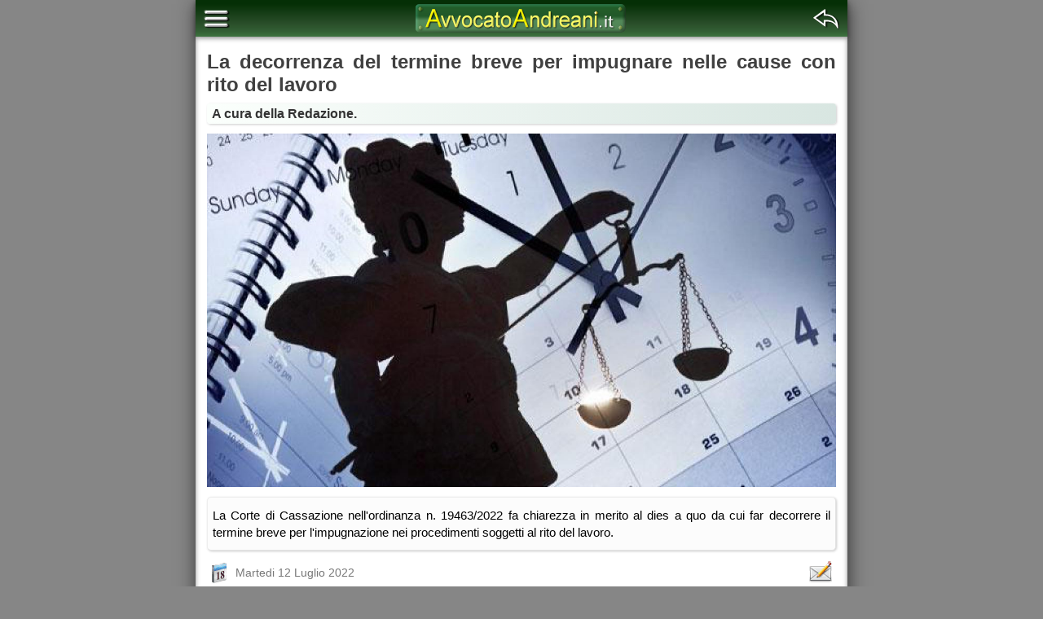

--- FILE ---
content_type: text/html; charset=UTF-8
request_url: https://news.avvocatoandreani.it/articoli/decorrenza-del-termine-breve-per-impugnare-nelle-cause-con-rito-del-lavoro-106812.ahtml
body_size: 14540
content:
<!DOCTYPE html>
<html amp lang="it">
<head>
<meta charset="utf-8"/>
<meta name="viewport" content="width=device-width,minimum-scale=1,initial-scale=1">
<title>La decorrenza del termine breve per impugnare nelle cause con rito del lavoro</title>
<meta name="description" content="La Corte di Cassazione nell'ordinanza n. 19463/2022 fa chiarezza in merito al dies a quo da cui far decorrere il termine breve per l'impugnazione nei procedimenti soggetti al rito ..."/>
<meta name="author" content="Anna Andreani"/>
<meta name="copyright" content="AvvocatoAndreani.it"/>
<link rel="shortcut icon" href="../images/favicon.ico"/>
<link rel="canonical" href="https://news.avvocatoandreani.it/articoli/decorrenza-del-termine-breve-per-impugnare-nelle-cause-con-rito-del-lavoro-106812.html"/>
<link rel="image_src" href="https://news.avvocatoandreani.it/public/images/blog/giustizia/giustizia-calendario_large.jpg"/>
<meta property="fb:app_id" content="169803396418024"/>
<meta property="og:locale" content="it_IT"/>
<meta property="og:type" content="article"/>
<meta property="og:title" content="La decorrenza del termine breve per impugnare nelle cause con rito del lavoro"/>
<meta property="og:description" content="La Corte di Cassazione nell'ordinanza n. 19463/2022 fa chiarezza in merito al dies a quo da cui far decorrere il termine breve per l'impugnazione nei procedimenti soggetti al rito ..."/>
<meta property="og:site_name" content="AvvocatoAndreani.it Risorse Legali"/>
<meta property="og:url" content="http://news.avvocatoandreani.it/articoli/decorrenza-del-termine-breve-per-impugnare-nelle-cause-con-rito-del-lavoro-106812.html"/>
<meta property="og:image" content="https://news.avvocatoandreani.it/public/images/blog/giustizia/giustizia-calendario_large.jpg"/>
<meta property="og:image:width" content="1200"/>
<meta property="og:image:height" content="675"/>
<meta property="article:publisher" content="https://www.facebook.com/studioandreani"/>
<meta property="article:published_time" content="2022-07-12"/>
<meta property="article:tag" content="cassazione"/>
<meta property="article:tag" content="procedura-civile"/>
<meta property="article:tag" content="termini-processuali"/>
<meta property="article:tag" content="termini"/>
<meta property="article:tag" content="termine-breve"/>
<meta property="article:tag" content="termine-lungo"/>
<meta property="article:tag" content="impugnazioni"/>
<meta property="article:tag" content="dispositivo"/>
<style amp-boilerplate>body{-webkit-animation:-amp-start 8s steps(1,end) 0s 1 normal both;-moz-animation:-amp-start 8s steps(1,end) 0s 1 normal both;-ms-animation:-amp-start 8s steps(1,end) 0s 1 normal both;animation:-amp-start 8s steps(1,end) 0s 1 normal both}@-webkit-keyframes -amp-start{from{visibility:hidden}to{visibility:visible}}@-moz-keyframes -amp-start{from{visibility:hidden}to{visibility:visible}}@-ms-keyframes -amp-start{from{visibility:hidden}to{visibility:visible}}@-o-keyframes -amp-start{from{visibility:hidden}to{visibility:visible}}@keyframes -amp-start{from{visibility:hidden}to{visibility:visible}}</style><noscript><style amp-boilerplate>body{-webkit-animation:none;-moz-animation:none;-ms-animation:none;animation:none}</style></noscript>
<style amp-custom>
@media only screen{.s-btn-link,.s-btn-prec,.s-btn-refresh,.s-btn-search,.s-btn-succ,.s-btn-top,.s-button-back,.s-button-menu,.s-calendar-open,.s-clear-field,.s-close,.s-close-box,.s-copy-date,.s-date,.s-emailbutton,.s-freccia-destra,.s-gc-button-mini,.s-info,.s-info-field,.s-main-menu-close1,.s-main-menu-open1,.s-menu-close1,.s-menu-open1,.s-menuapplicazioni,.s-menucollaborazioni,.s-menuconsulenze,.s-menucontatti,.s-menuhome,.s-menunews,.s-menurisorse,.s-nuova,.s-nuova-big,.s-on-facebook,.s-on-google,.s-on-linkedin,.s-on-twitter,.s-open-document,.s-plus,.s-point-hover1,.s-point-sel1,.s-point1,.s-right,.s-segnala-risorsa,.s-sfera-blu,.s-up{display:inline-block;background:url('/images/sprite/main-mobile-6.10-fs8.png') no-repeat;overflow:hidden;text-indent:-9999px;text-align:left;vertical-align:middle}.s-btn-prec{background-position:-1px 0;width:32px;height:32px}.s-btn-succ{background-position:-1px -33px;width:32px;height:32px}.s-btn-top{background-position:-1px -66px;width:32px;height:32px}.s-button-back{background-position:-1px -99px;width:32px;height:32px}.s-button-menu{background-position:-1px -132px;width:32px;height:32px}.s-calendar-open{background-position:-1px -165px;width:32px;height:32px}.s-nuova{background-position:-1px -198px;width:32px;height:24px}.s-nuova-big{background-position:-1px -223px;width:30px;height:20px}.s-clear-field{background-position:-1px -244px;width:28px;height:28px}.s-date{background-position:-1px -273px;width:28px;height:28px}.s-emailbutton{background-position:-1px -302px;width:28px;height:28px}.s-gc-button-mini{background-position:-1px -331px;width:28px;height:25px}.s-info-field{background-position:-1px -357px;width:26px;height:26px}.s-segnala-risorsa{background-position:-1px -384px;width:26px;height:24px}.s-btn-search{background-position:-1px -409px;width:24px;height:24px}.s-close{background-position:-1px -434px;width:24px;height:24px}.s-freccia-destra{background-position:-1px -459px;width:24px;height:14px}.s-open-document{background-position:-1px -474px;width:24px;height:24px}.s-plus{background-position:-1px -499px;width:24px;height:24px}.s-info{background-position:-1px -524px;width:22px;height:22px}.s-on-facebook{background-position:-1px -547px;width:22px;height:24px}.s-on-google{background-position:-1px -572px;width:22px;height:24px}.s-on-linkedin{background-position:-1px -597px;width:22px;height:24px}.s-on-twitter{background-position:-1px -622px;width:22px;height:24px}.s-menuapplicazioni{background-position:-1px -647px;width:20px;height:18px}.s-menucollaborazioni{background-position:-1px -666px;width:20px;height:18px}.s-menuconsulenze{background-position:-1px -685px;width:20px;height:18px}.s-menucontatti{background-position:-1px -704px;width:20px;height:18px}.s-menuhome{background-position:-1px -723px;width:20px;height:18px}.s-menunews{background-position:-1px -742px;width:20px;height:18px}.s-menurisorse{background-position:-1px -761px;width:20px;height:18px}.s-btn-refresh{background-position:-1px -780px;width:20px;height:20px}.s-copy-date{background-position:-1px -801px;width:20px;height:20px}.s-right{background-position:-1px -822px;width:20px;height:20px}.s-up{background-position:-1px -843px;width:20px;height:20px}.s-close-box{background-position:-1px -864px;width:18px;height:18px}.s-sfera-blu{background-position:-1px -883px;width:16px;height:16px}.s-main-menu-close1{background-position:-24px -524px;width:8px;height:10px}.s-main-menu-open1{background-position:-24px -535px;width:8px;height:10px}.s-point1{background-position:-24px -546px;width:8px;height:10px}.s-point-hover1{background-position:-24px -557px;width:8px;height:10px}.s-point-sel1{background-position:-24px -568px;width:8px;height:10px}.s-btn-link{background-position:-24px -579px;width:7px;height:7px}.s-menu-close1{background-position:-24px -587px;width:7px;height:12px}.s-menu-open1{background-position:-24px -600px;width:7px;height:12px}.s-arch,.s-atti-giudiziari,.s-calcolatrice,.s-codice-per-sito,.s-domiciliazioni,.s-editbutton,.s-feed,.s-ico-doc,.s-ico-pdf,.s-ico-url,.s-martello-giudice,.s-materie,.s-mobile,.s-printbutton,.s-share,.s-skype,.s-telefoni{display:inline-block;background:url('/images/sprite/main-mobile-extra-6.10-fs8.png') no-repeat;overflow:hidden;text-indent:-9999px;text-align:left;vertical-align:middle}.s-martello-giudice{background-position:-1px 0;width:70px;height:35px}.s-calcolatrice{background-position:-1px -36px;width:26px;height:24px}.s-codice-per-sito{background-position:-28px -36px;width:26px;height:24px}.s-editbutton{background-position:-1px -61px;width:26px;height:26px}.s-feed{background-position:-28px -61px;width:26px;height:26px}.s-ico-doc{background-position:-1px -88px;width:26px;height:26px}.s-ico-pdf{background-position:-28px -88px;width:26px;height:26px}.s-arch{background-position:-1px -115px;width:22px;height:22px}.s-share{background-position:-24px -115px;width:22px;height:22px}.s-atti-giudiziari{background-position:-47px -115px;width:16px;height:16px}.s-domiciliazioni{background-position:-47px -132px;width:16px;height:16px}.s-ico-url{background-position:-1px -138px;width:16px;height:16px}.s-materie{background-position:-18px -138px;width:16px;height:16px}.s-mobile{background-position:-35px -149px;width:16px;height:16px}.s-printbutton{background-position:-52px -149px;width:16px;height:16px}.s-skype{background-position:-1px -155px;width:16px;height:16px}.s-telefoni{background-position:-18px -155px;width:16px;height:16px}}html{font-family:Arial,Helvetica,sans-serif;-ms-text-size-adjust:100%;-webkit-text-size-adjust:100%}.hidden{display:none}.clr{clear:both;height:0;line-height:0;visibility:hidden}.left{float:left}.right{float:right}.tleft{text-align:left}.tcenter{text-align:center}.tright{text-align:right}.cen{margin-left:auto;margin-right:auto;text-align:center}img.cen,span.cen{display:block}p.Cen,p.c,p.sc{text-align:center}p.r{text-align:right}.b,.bold{font-weight:700}.mt{vertical-align:middle}.rad4{border-radius:4px}.rad6{border-radius:6px}.rad8{border-radius:8px}.rad10{border-radius:10px}.op0{opacity:0}.op5{opacity:.5}.op6{opacity:.6}.op7{opacity:.7}.op8{opacity:.8}.op9{opacity:.9}.op1{opacity:1}.scroll{overflow-x:scroll}.red{color:red}.green{color:green}.blue{color:#00f}.color-black{color:#000}.color-aqua{color:#0ff}.color-blue{color:#00f}.color-gray{color:gray}.color-green{color:green}.color-maroon{color:maroon}.color-orange{color:orange}.color-red{color:red}.color-silver{color:silver}.color-white{color:#fff}.color-yellow{color:#ff0}.color-light-black{color:#2a2a2a}.bg-color-sky{background-color:#80dfff}.bg-color-aqua{background-color:#58f7f7}.bg-color-green{background-color:#94dcc4}.bg-color-lightgreen{background-color:#90ee90}.bg-color-lemonchiffon{background-color:#fffacd}.bg-color-darkseagreen{background-color:#8fbc8f}.bg-color-indianred{background-color:#cd5c5c}.bg-color-lightindianred{background-color:#dc8d8d}.bg-color-gold{background-color:#ffe34d}.bg-color-light{background-color:#fafafa}.bg-color-lightgold{background-color:#ffe38d}.bg-color-lightbrown{background-color:#c7a58d}.bg-color-lightblue{background-color:#dadaff}.bg-color-greenyellow{background-color:#adff2f}.bg-color-lightgreenyellow{background-color:#ceff82}.bg-color-lightcrema{background-color:#ffffca}.bg-color-lightsky{background-color:#f6f6ff}.bg-color-lightgray{background-color:#d6d6d6}.bg-color-lightorange{background-color:#ffcc6e}.bg-color-lightsilver{background-color:#f8f8f8}.bg-color-lightyellow{background-color:#ffff96}.bg-color-white{background-color:#fff}.bg-color-black{background-color:#000}.mt0{margin-top:0}.mt2{margin-top:2px}.mt4{margin-top:4px}.mt6{margin-top:6px}.mt8{margin-top:8px}.mt10{margin-top:10px}.mt12{margin-top:12px}.mt14{margin-top:14px}.mt16{margin-top:16px}.mt18{margin-top:18px}.mt20{margin-top:20px}.mt24{margin-top:24px}.mt30{margin-top:30px}.mr0{margin-right:0}.mr2{margin-right:2px}.mr4{margin-right:4px}.mr6{margin-right:6px}.mr8{margin-right:8px}.mr10{margin-right:10px}.mr12{margin-right:12px}.mr14{margin-right:14px}.mr16{margin-right:16px}.mr18{margin-right:18px}.mr20{margin-right:20px}.mr24{margin-right:24px}.mr30{margin-right:30px}.mb0{margin-bottom:0}.mb2{margin-bottom:2px}.mb4{margin-bottom:4px}.mb6{margin-bottom:6px}.mb8{margin-bottom:8px}.mb10{margin-bottom:10px}.mb12{margin-bottom:12px}.mb14{margin-bottom:14px}.mb16{margin-bottom:16px}.mb18{margin-bottom:18px}.mb20{margin-bottom:20px}.mb24{margin-bottom:24px}.mb30{margin-bottom:30px}.ml0{margin-left:0}.ml2{margin-left:2px}.ml4{margin-left:4px}.ml6{margin-left:6px}.ml8{margin-left:8px}.ml10{margin-left:10px}.ml12{margin-left:12px}.ml14{margin-left:14px}.ml16{margin-left:16px}.ml18{margin-left:18px}.ml20{margin-left:20px}.ml24{margin-left:24px}.ml30{margin-left:30px}.p2{padding:2px 5px}.p4{padding:4px 7px}.p6{padding:6px 9px}.p8{padding:8px 11px}.p10{padding:10px 13px}a{color:#004200;font-weight:400;text-decoration:underline}a.bold{color:#111;font-weight:700}a:hover{color:#009400;text-decoration:underline}.divider{border-bottom:1px dotted #9f9f9f;margin-left:4px;margin-right:4px}ol .divider,ul .divider{margin-left:0}ul.square{list-style-type:square}ul.circle{list-style-type:circle}ol.alpha{list-style-type:lower-alpha}.footmsg{padding:12px 0;color:#000;text-align:center;margin:auto}.PreForm{margin-top:0;margin-bottom:14px}@media only screen and (max-height:799px){.vscrollable{overflow-y:scroll;max-height:98%}}@media only screen and (min-height:800px){.vscrollable{overflow-y:auto;max-height:100%}}input,select,textarea{font-size:16px;margin-top:2px;margin-bottom:4px;margin-right:3px}input,textarea{padding:6pt 7px}select{padding:7px 10px}select{min-height:24px;vertical-align:middle}input[type=email],input[type=number],input[type=password],input[type=tel],input[type=text],input[type=time],input[type=url],textarea{-webkit-appearance:none}input[type=email],input[type=number],input[type=password],input[type=tel],input[type=text],input[type=time],input[type=url],select,textarea{border:1px solid #bfbfbf;border-radius:6px;box-shadow:inset 0 0 9px 0 rgba(0,0,0,.25)}input[type=checkbox],input[type=radio]{width:24px;height:24px;vertical-align:middle}input[type=checkbox],input[type=radio]{-transform:scale(1.5);-moz-transform:scale(1.5);-o-transform:scale(1.5)}input[type=email]:focus,input[type=number]:focus,input[type=password]:focus,input[type=tel]:focus,input[type=text]:focus,input[type=time]:focus,input[type=url]:focus,select:focus,textarea:focus{outline:0;border:1px solid #afafaf;box-shadow:0 0 13px 0 #47be47}button,input [type=button]{border:none;background:0 0;white-space:pre-line;word-wrap:break-word}button{cursor:pointer}table{border:none;border-collapse:collapse;border-spacing:0}table.Files,table.Link{empty-cells:show;margin:0 auto;padding:0}table.Nor{background-color:#f8fecb;border-collapse:collapse;empty-cells:show}table.vlist{font-size:14px;margin:6px 0 0 4px}table.vlist td{padding:3px 4px}td.L,td.l,th.L,th.l{text-align:left}td.R,td.r,th.R,th.r{text-align:right}td.C,td.c,th.C,th.c{text-align:center}table.Boxed{background-color:#ffffd5;border:1px solid #bfbfbf;border-collapse:collapse;border-spacing:0}th.Boxed{background-color:#e4e4e4;border:1px solid;border-color:#aaa;margin:4px;padding:3px}th.H{background-color:#ededed;border:none;padding:2px 2px 0}th.Nor{border:0;margin:3px;padding:3px}th.UH{background-color:#ededed;border-bottom:#dadada 1px solid;padding:2px}tr.Link{margin:0;padding:0}tr.Boxed,tr.Nor{border:0;margin:0;padding:0}td.Boxed,td.BoxedOdd{border:1px solid;border-color:#ddd #bbb #aaa #ddd;margin:4px;padding:3px}td.Boxed{background-color:#fffbdc}td.BoxedOdd{background-color:#fff}td.Dot{border-bottom:#dbdcdc 1px solid;border-right:#dbdcdc 1px solid;border-top:#dbdcdc 1px solid;height:18px;margin:0 4px;padding:0 1px 0 0;text-align:center;width:15px}td.Dot:after{display:inline-block;position:relative;content:"";left:4px;width:15px;min-height:7px}td.FileDes{padding:2px 4px;text-align:left}td.Hdr{margin:4px;padding:12px 3px}td.Ico{height:18px;padding:2px 4px;width:18px}td.Link{border-bottom:#dbdcdc 1px solid;border-top:#dbdcdc 1px solid;margin:0;text-align:left}td.Link:hover{background:#ffef99}td.Link.First{border-top:none}td.Link.Last{border-bottom:none}td.Link a{color:#040404;text-decoration:none}td.Link a:hover{color:#000;text-decoration:none}table.aext td.Link a{display:inline-block;width:100%}td.Nor{border:0;margin:4px;padding:3px}td.bo1,td.sep1,th.bo1,tr.bo1{border-bottom:#dbdcdc 1px solid}td.Sep1{border-bottom:#cfcfcf 1px solid;height:1px;margin:0;padding:0}td.Sp{height:17px}td.U{border-bottom:#dbdcdc 1px solid}td.UT,td.UTI{background-color:#f8f8f8;border-bottom:#dadada 1px solid}td.UTI{font-style:italic}td.UT2{background-color:#ededed;border-bottom:#dadada 1px solid}.LightBox{display:table;position:fixed;top:0;left:0;width:100%;height:100%;background:rgba(0,0,0,.8);z-index:9999999;transition:visibility 0s,opacity .5s linear}.LightBox.Open{visibility:visible;opacity:1}.LightBox .Container{display:table-cell;text-align:center;vertical-align:middle}.LightBox .Content{background:#fff;display:inline-block;border:5px solid #888;padding:10px 14px;text-align:left;border-radius:6px}.LightBox .CloseBtn{float:right;cursor:pointer;margin-top:-4px;margin-right:-6px}div.fadein{transition:opacity 1.5s ease-in-out;opacity:1}div.fadeout{opacity:0}#TEXT h1,#TEXT h2,#TEXT h3{font-weight:700}@media screen{body{font-family:Arial,Helvetica,sans-serif;font-size:14px;background-color:#868686;color:#000;margin:0;padding:0}body.noscroll{overflow:hidden}#Wrapper1,#Wrapper2l,#Wrapper2s,#Wrapper3{width:800px;min-width:800px;margin:auto;padding:0;background-color:transparent;position:relative;text-align:center}#TEXT .search-box{float:right}#TEXT .search-box{display:none}#TEXT .search-field{min-width:60%}.shs0{box-shadow:1px 1px 3px rgba(0,0,0,.2)}.shs1{box-shadow:1px 1px 5px rgba(0,0,0,.3)}.shs2{box-shadow:2px 2px 7px rgba(0,0,0,.3)}.shm1{box-shadow:3px 3px 9px rgba(0,0,0,.3)}.shm2{box-shadow:4px 4px 11px rgba(0,0,0,.3)}.ishs0{box-shadow:inset 0 0 9px 0 rgba(0,0,0,.15)}.ishs1{box-shadow:inset 0 0 14px 0 rgba(0,0,0,.22)}.Evid,.EvidNoPad,.EvidSh{background-color:#ff8;margin:0;display:inline-block;border-radius:6px}.Evid,.EvidSh{padding:2px 5px}.Evid.Blue{background-color:#48f7fa}.Evid.Blue:hover{background-color:#98f7ff}.Evid a,.EvidSh a,a .Evid,a .EvidSh,a.Evid,a.EvidSh{text-decoration:none}.PageNavInside{margin:15px auto 5px auto;text-align:center}.printonly{display:none}amp-img{border:none;margin:0;padding:0;outline:0;max-width:100%;height:auto}amp-img.Cen{border:none;float:none;margin:0 10px}amp-img.Bord,amp-img.Left,amp-img.LeftBord,amp-img.Right,amp-img.RightBord{border-radius:5px}amp-img.Bord,amp-img.LeftBord,amp-img.RightBord{box-shadow:1px 1px 6px rgba(0,0,0,.25)}amp-img.Right{border:none;float:right;margin:5px 0 2px 10px}amp-img.Left{border:none;float:left;margin:5px 10px 2px 0}amp-img.RightBord{float:right;margin:3px 0 2px 10px}amp-img.LeftBord{float:left;margin:3px 10px 2px 0}.adv,.spot{overflow:hidden;padding:0}#HEADERCONT{position:fixed;max-width:800px;width:100%;margin:auto;padding:0;background-color:transparent;z-index:99999999}#HEADERCONT>#HEADER{position:relative;top:0;left:0;transition:top .5s ease}#HEADER{height:45px;z-index:99999999;border:none;font-style:normal;font-weight:700;margin:auto;padding:0;overflow:hidden;background:#429445;background:linear-gradient(to bottom,#031d04 0,#052f06 0,#052f06 10%,#294d29 62%,#335f34 85%,#3d733f 100%);box-shadow:0 2px 6px 0 rgba(0,0,0,.4);border-radius:0}div.TopLogo{position:absolute;z-index:2}div.TopLogo img:hover{opacity:1}div.TopLogo img{color:#c6da81}div.TopLogo{margin:0;padding-top:5px;right:17%;left:17%;z-index:0}div.TopLogo img{height:36px}.mlbutton,.mrbutton{position:absolute;top:0;display:block;width:auto;height:auto;margin-top:7px;cursor:pointer;z-index:10000}.mlbutton{left:0;float:left;margin-left:10px}.mrbutton{right:0;float:right;margin-right:10px}.mlbutton button,.mrbutton button{padding:0}#ContentWrapper{margin:0;padding:40px 0 0 0;background-color:#fff}#CONTENT{height:auto;margin:auto;min-height:600px;display:block}amp-sidebar{padding:2px 8px 2px 6px;overflow-y:auto;max-height:99.999%;box-shadow:7px 2px 22px rgba(0,0,0,.4)}.mainmenu,.submenu{list-style:none;background:0 0;padding:0;margin:0}.mainmenu h1,li.mainmenu a.tit{display:block;color:#7e008e;opacity:.96;font-weight:700;overflow:hidden;border-radius:4px;box-shadow:1px 1px 1px rgba(0,0,0,.3);background:#eaf5f8;background:linear-gradient(to right,#eaf5f8 0,#cfe8ef 49%,#a9d7e3 100%)}.mainmenu h1{color:#321f7c;font-size:18px;line-height:1.4em;min-height:1.4em;margin:.4em 0 .4em 0;padding:.5em 0 .5em .5em;letter-spacing:.3px;text-align:left}li.mainmenu a.tit{line-height:1.78em;min-height:1.78em;font-weight:700;display:block;overflow:hidden;font-size:16px;margin:2px 0 3px 0;padding:5px 0 2px 1px;letter-spacing:0}.mainmenu a{display:block;text-decoration:none;padding:8px;color:#000;text-align:left}ul.mainmenu li a,ul.submenu li a{font-size:16px;color:#700080;padding:4px 0 4px 4px;margin-left:18px;background:0 0}ul.submenu li:first-child a{margin-top:4px}ul.submenu li:last-child a{margin-bottom:6px}ul.submenu li a.Selected{font-weight:700}.mainmenu .Mind{float:right;margin:6px 2px 0 0}.mainmenu li:hover .submenu{display:block;max-height:1200px}.submenu{overflow:hidden;max-height:0;transition:all .5s ease-out}.NewsBox .Article{font-size:1.15em;margin:.6em 0 1em 0}.NewsBox .Article a{text-decoration:none}.NewsBox .Title{font-weight:700;margin-top:6px}.NewsBox .Info{margin-top:4px}.NewsBox .Author{font-size:.8em}#TEXT{font-family:Verdana,Tahoma,Arial,Sans-Serif;background-color:transparent;text-align:left;box-sizing:border-box}#TEXT p{font-family:Verdana,Tahoma,Arial,Sans-Serif;text-align:justify}#TEXT p.Cen,#TEXT p.c,#TEXT p.sc{text-align:center}#TEXT p.nota,#TEXT p.nota1,#TEXT p.nota2{font-size:14px}#TEXT p a{font-weight:700;color:#236a23;text-decoration:underline}#TEXT p a:hover{color:#009400;text-decoration:underline}#TEXT a.blnd{color:#222;text-decoration:none}#TEXT a:hover.blnd{color:#272;text-decoration:none}#TEXT a.Nl{font-family:Arial,Helvetica,sans-serif;color:#222;text-decoration:none}#TEXT a:hover.Nl{color:#666;text-decoration:none}#TEXT b,strong{color:#404040;font-weight:700}#TEXT div{box-sizing:border-box}#TEXT div.Boxed{border:1px solid;border-color:#ddd #ccc #ccc #ddd;margin:8px auto;padding:8px 12px;border-radius:8px;box-shadow:2px 2px 5px 0 rgba(0,0,0,.13),inset 0 0 9px 0 rgba(0,0,0,.13)}#TEXT div.Bg{background-color:#ffffe6}#TEXT div.Bg2{background-color:#fffbd8}#TEXT div.Social{height:auto;margin:0 auto 0 auto;overflow:hidden;text-align:center}#TEXT div.Social.Bg{padding:1px 4px 1px 8px;background-color:#fafafa;border:1px solid;border-color:#eee #ccf #cce #eef;box-shadow:inset 0 0 3px 0 rgba(0,0,0,.1)}#TEXT div.SocialCont{margin:8px 4px;text-align:center}#TEXT div.btnl{float:left;height:22px;margin:0;padding:0 6px 0 0}#TEXT div.btnr{float:right;height:22px;margin:0;padding:0}#TEXT td.Code{background:#f5f5f5;border-bottom:1px solid #cbc;border-right:1px solid #dad;padding:4px 2px}#TEXT h1{color:#4a4a4a}#TEXT h2{color:#505050}#TEXT h3{color:#5c5c5c}#TEXT div.HelpAppButton{position:relative;top:0;right:1px;float:right}#TEXT ul.Path{font-family:Arial,Helvetica,sans-serif;float:left;font-size:16px;border:none;display:block;margin:4px 0 10px 0}#TEXT ul.Path a.Last,#TEXT ul.Path li{border:none;color:#9a0f0f;display:inline;font-weight:700;list-style:none;overflow:hidden;margin:0 3px 0 0}#TEXT ul.Path li::after{content:'>'}#TEXT ul.Path li:last-child::after{content:none}#TEXT ul.Path a{color:#000;font-weight:400;text-decoration:none;margin-right:4px}#TEXT .formula{background-color:#ffffc5;border:1px dotted #afafaf;font-family:courier,courier-new;padding:4px 8px}#TEXT .Path a:hover{color:#333;text-decoration:underline}#TEXT .Path a.Last:hover{text-decoration:none}#FOOTER2{font-size:12px;clear:both;height:30px;margin-left:auto;margin-right:auto;padding-top:6px;text-align:left;background-color:#207609;background:linear-gradient(#205609 ,#3d8016)}#LINKS{height:38px;padding-left:5px;padding-top:5px;text-align:left}#LINKS ul{display:inline;list-style:none;margin:0;padding-left:0}#LINKS li{border-right:1px solid #fff;display:inline;float:left;list-style:none;margin:0;padding:0 8px}#Wrapper1 #LINKS li,#Wrapper2s #LINKS li{padding:0 3px}#LINKS li.Last{border-right:none}#LINKS a{font-size:12px;color:#ffa;text-decoration:none}#COPYRIGHT a:hover,#LINKS a:hover{color:#ffa;text-decoration:underline}#COPYRIGHT{font-size:12px;margin:auto;color:#fffffa;display:block;padding-right:14px;padding-top:5px;text-align:center}#COPYRIGHT a{color:#fffffa;font-weight:400;text-decoration:none}}@media only screen and (min-width:768px){body{background-repeat:repeat-x;background-position:0 -48px}.footmsg{font-size:11px}.f8{font-size:12px}.f9{font-size:12px}.f10{font-size:12px}.f11{font-size:12px}.f12{font-size:12px}.f13{font-size:13px}.f14{font-size:14px}.f15{font-size:15px}.f16{font-size:16px}.f17{font-size:17px}.f18{font-size:18px}.w10{width:10%}.w15{width:15%}.w20{width:20%}.w25{width:25%}.w30{width:30%}.w33{width:33.33%}.w40{width:40%}.w50{width:50%}.w60{width:60%}.w70{width:70%}.w75{width:75%}.w80{width:80%}.w85{width:85%}.w90{width:90%}.w92{width:92%}.w94{width:94%}.w95{width:95%}.w96{width:96%}.w98{width:98%}.w100{width:100%}#LEFTBAR{float:left;display:block}#TEXT{float:left;display:block}#RIGHTBAR{float:right;display:block}#ContentWrapper{box-shadow:1px 6px 20px 1px rgba(20,20,20,.68)}#CONTENT{padding:4px 14px 10px 14px;box-shadow:inset 0 2px 6px -1px rgba(30,30,30,.68)}#TEXT .Link{font-size:14px}#TEXT a.Nl{font-size:16px}#TEXT div.breadcrumb{margin:12px 0 10px 0}#TEXT h1,#TEXT h2,#TEXT h3{font-family:Arial,Helvetica,sans-serif}#TEXT h1{font-size:18px;margin:7px 0 3px 0}#TEXT h2{font-size:17px;margin:6px 0 3px 0}#TEXT h3{font-size:16px;margin:4px 0 3px 0}#TEXT p{font-size:14px;line-height:20px;margin:0 0 8px 0}#TEXT ul{font-size:14px}#TEXT ol.close,#TEXT ul.close{margin-left:12px;padding-left:10px}#TEXT ul.Path{font-size:14px}}@media (min-width:768px) and (max-width:1024px){body{margin:auto}#Wrapper2l,#Wrapper3{width:auto;min-width:736px;text-align:center}#TEXT p{font-size:15px}}@media (max-width:1024px){amp-sidebar{margin-top:45px}}@media only screen and (max-width:767px){body{width:100%;margin:auto;background-image:none}table,tbody{margin:auto;font-size:15px}table.Fixed,table.Large,table.Medium,table.Small{width:100%}td.Link{padding:5px 4px}textarea.widgetcode{font-size:15px}.animated.infinite{animation-iteration-count:1}.copyright{font-size:15px}.DocDataContent{min-width:auto}.footmsg{background-color:#868686;font-size:12px}.f8{font-size:13px}.f9{font-size:13px}.f10{font-size:13px}.f11{font-size:13px}.f12{font-size:14px}.f13{font-size:15px}.f14{font-size:16px}.f15{font-size:16px}.f16{font-size:16px}.f17{font-size:17px}.f18{font-size:18px}.SmExpand,.w100,.w60,.w70,.w75,.w80,.w85,.w90,.w92,.w94,.w95,.w96,.w98{width:99%;max-width:99%}.w10,.w15,.w20,.w25,.w30,.w33,.w40,.w50{width:50%;max-width:50%}.mbr{display:block;clear:both;margin-top:6px;margin-bottom:6px;min-height:6px}.mnowr{white-space:nowrap}.rated_text,.voted,.voted_twice,div.popovermsg{font-size:16px}.scrollable{display:block;overflow-x:auto;border-radius:6px}.noscrolly{overflow-y:hidden}.noscrollx{overflow-x:hidden}.scrollable.noborder{padding:0}.scrollable.border .fboxed,.scrollable.border table{border:none}.search-field{background:#fff;height:auto;width:75%}.SideBar ul.Menu1 a{line-height:1.72em}.SideBar a.Mt1{padding-top:9px;padding-bottom:7px}.SideBar a.Mst1{font-size:16px;letter-spacing:0}.sh3d{box-shadow:1px 0 7px 0 rgba(0,0,0,.2),inset 0 0 8px 0 rgba(0,0,0,.2)}#Wrapper1,#Wrapper2l,#Wrapper2s,#Wrapper3{width:auto;min-width:100%}#FOOTER2{box-shadow:0 4px 10px 0 rgba(0,0,0,.35)}#CONTENT{padding:6px 8px 10px 8px;width:auto}#TEXT{margin:auto}#TEXT a.Nl{font-size:18px}#TEXT div.breadcrumb{width:98%;margin:6px auto 8px auto;border-bottom:1px solid #dedede}#TEXT div.Boxed{padding:6px 8px}#TEXT img.Thumb{width:50%}#TEXT h1,#TEXT h2,#TEXT h3{font-family:Verdana,Tahoma,Arial,Helvetica,sans-serif}#TEXT h1,#TEXT h2{font-size:18px;margin:7px 0 6px 0}#TEXT h3{font-size:17px;margin:4px 0 4px 0}#TEXT p{font-size:16px;line-height:22px;margin:1px 0 8px 0}#TEXT p.nota{font-size:15px}#TEXT p.tall{line-height:26px}#TEXT .Link,#TEXT ul,#TEXT ul li,#TEXT ul.Path,.SideBar ul li{font-size:16px}#TEXT ul li{margin-bottom:6px}#TEXT ol,#TEXT ul{list-style-position:outside;list-style-type:disc;padding-left:1.2em}}@media only screen and (max-width:736px){.scrollable{max-width:720px}}@media only screen and (max-width:720px){.scrollable{max-width:704px}}@media only screen and (max-width:700px){.scrollable{max-width:684px}}@media only screen and (max-width:680px){.scrollable{max-width:664px}}@media only screen and (max-width:660px){.scrollable{max-width:644px}}@media only screen and (max-width:640px){.scrollable{max-width:624px}}@media only screen and (max-width:620px){.scrollable{max-width:604px}}@media only screen and (max-width:600px){.scrollable{max-width:584px}}@media only screen and (max-width:580px){.scrollable{max-width:564px}}@media only screen and (max-width:568px){.scrollable{max-width:552px}}@media only screen and (max-width:560px){.scrollable{max-width:484px}}@media only screen and (max-width:540px){.scrollable{max-width:424px}}@media only screen and (max-width:520px){.scrollable{max-width:404px}}@media only screen and (max-width:500px){.scrollable{max-width:484px}}@media only screen and (max-width:480px){.scrollable{max-width:464px}}@media only screen and (max-width:460px){.scrollable{max-width:444px}}@media only screen and (max-width:440px){.scrollable{max-width:424px}}@media only screen and (max-width:435px){.scrollable{max-width:419px}}@media only screen and (max-width:414px){.scrollable{max-width:396px}}@media only screen and (max-width:384px){.scrollable{max-width:368px}}@media only screen and (max-width:375px){.scrollable{max-width:359px}}@media only screen and (max-width:360px){.scrollable{max-width:344px}}@media only screen and (max-width:320px){.scrollable{max-width:310px}}@media (max-width:767px){.SmHidden{display:none}.TaVisible{display:none}.MoHidden{display:none}}@media (min-width:768px) and (max-width:1024px){.SmVisible{display:none}.TaHidden{display:none}}@media (min-width:1025px){.SmVisible{display:none}.TaVisible{display:none}}.row{display:inline-block;width:100%;clear:both}.row div{box-sizing:border-box}.col-lg-1,.col-lg-10,.col-lg-11,.col-lg-12,.col-lg-2,.col-lg-3,.col-lg-4,.col-lg-5,.col-lg-6,.col-lg-7,.col-lg-8,.col-lg-9,.col-md-1,.col-md-10,.col-md-11,.col-md-12,.col-md-2,.col-md-3,.col-md-4,.col-md-5,.col-md-6,.col-md-7,.col-md-8,.col-md-9,.col-sm-1,.col-sm-10,.col-sm-11,.col-sm-12,.col-sm-2,.col-sm-3,.col-sm-4,.col-sm-5,.col-sm-6,.col-sm-7,.col-sm-8,.col-sm-9,.col-xs-1,.col-xs-10,.col-xs-11,.col-xs-12,.col-xs-2,.col-xs-3,.col-xs-4,.col-xs-5,.col-xs-6,.col-xs-7,.col-xs-8,.col-xs-9{position:relative;min-height:1px;padding:0;margin:0}.col-xs-1,.col-xs-10,.col-xs-11,.col-xs-12,.col-xs-2,.col-xs-3,.col-xs-4,.col-xs-5,.col-xs-6,.col-xs-7,.col-xs-8,.col-xs-9{float:left}.col-xs-12{width:100%}.col-xs-11{width:91.66666667%}.col-xs-10{width:83.33333333%}.col-xs-9{width:75%}.col-xs-8{width:66.66666667%}.col-xs-7{width:58.33333333%}.col-xs-6{width:50%}.col-xs-5{width:41.66666667%}.col-xs-4{width:33.33333333%}.col-xs-3{width:25%}.col-xs-2{width:16.66666667%}.col-xs-1{width:8.33333333%}@media (min-width:768px){.col-sm-1,.col-sm-10,.col-sm-11,.col-sm-12,.col-sm-2,.col-sm-3,.col-sm-4,.col-sm-5,.col-sm-6,.col-sm-7,.col-sm-8,.col-sm-9{float:left}.col-sm-12{width:100%}.col-sm-11{width:91.66666667%}.col-sm-10{width:83.33333333%}.col-sm-9{width:75%}.col-sm-8{width:66.66666667%}.col-sm-7{width:58.33333333%}.col-sm-6{width:50%}.col-sm-5{width:41.66666667%}.col-sm-4{width:33.33333333%}.col-sm-3{width:25%}.col-sm-2{width:16.66666667%}.col-sm-1{width:8.33333333%}}@media (min-width:992px){.col-md-1,.col-md-10,.col-md-11,.col-md-12,.col-md-2,.col-md-3,.col-md-4,.col-md-5,.col-md-6,.col-md-7,.col-md-8,.col-md-9{float:left}.col-md-12{width:100%}.col-md-11{width:91.66666667%}.col-md-10{width:83.33333333%}.col-md-9{width:75%}.col-md-8{width:66.66666667%}.col-md-7{width:58.33333333%}.col-md-6{width:50%}.col-md-5{width:41.66666667%}.col-md-4{width:33.33333333%}.col-md-3{width:25%}.col-md-2{width:16.66666667%}.col-md-1{width:8.33333333%}}@media (min-width:1068px){.col-lg-1,.col-lg-10,.col-lg-11,.col-lg-12,.col-lg-2,.col-lg-3,.col-lg-4,.col-lg-5,.col-lg-6,.col-lg-7,.col-lg-8,.col-lg-9{float:left}.col-lg-12{width:100%}.col-lg-11{width:91.66666667%}.col-lg-10{width:83.33333333%}.col-lg-9{width:75%}.col-lg-8{width:66.66666667%}.col-lg-7{width:58.33333333%}.col-lg-6{width:50%}.col-lg-5{width:41.66666667%}.col-lg-4{width:33.33333333%}.col-lg-3{width:25%}.col-lg-2{width:16.66666667%}.col-lg-1{width:8.33333333%}}@media all{.portfolio{display:inline-block;clear:both}.portfolio .item{transition:background-color .8s ease,opacity .35s ease}.portfolio .item{background-color:transparent;padding:4px 3px 6px 3px;cursor:pointer;border:1px solid #efefef;border-radius:6px;box-shadow:inset 0 0 10px 0 rgba(0,0,0,.1)}.portfolio .item:hover{border:1px solid #dadada;background-color:#ffff80;opacity:.94;box-shadow:inset 0 0 20px 0 rgba(0,0,0,.15)}.portfolio .item a,.portfolio a{text-decoration:none}.portfolio .item:hover .title{opacity:1}.portfolio .item.col1{height:150px}.portfolio .item.col2{height:140px}.portfolio .item.col3{height:135px}.portfolio .item.col4{height:135px}.portfolio .item.noimages{box-shadow:inset 0 0 12px 0 rgba(0,0,0,.18)}.portfolio .item.noimages:hover{opacity:.82}.portfolio .item.noimages.bg-color-dashboard-empty:hover{opacity:1}.portfolio .item.noimages.col1{height:110px}.portfolio .item.noimages.col2{height:100px}.portfolio .item.noimages.col3{height:95px}.portfolio .item.noimages.col4{height:95px}.portfolio .border{border:1px solid #dedede}.portfolio .thumb{opacity:1;margin:auto;display:block}.portfolio .caption{text-align:center;text-decoration:none;margin-top:.5em;padding-left:4px;padding-right:4px}.portfolio .title{color:#2a2a2a;opacity:.9;margin-top:10px;font-weight:700}.portfolio .subtitle{color:#1a1a1a;margin-top:3px;font-size:13px}.portfolio .icon{position:absolute;bottom:1.1em;left:50%;margin-left:-15px;display:block}}@media only screen and (max-width:320px){.portfolio .title{font-size:14px}}@media only screen and (min-width:321px) and (max-width:767px){.portfolio .title{font-size:15px}}@media only screen and (max-width:767px){.portfolio .item.col1{min-height:150px;height:auto}.portfolio .item.col2{min-height:145px;height:auto}.portfolio .item.col3{min-height:140px;height:auto}.portfolio .item.col4{min-height:135px;height:auto}.portfolio .item.noimages.col1{min-height:112px;height:auto}.portfolio .item.noimages.col2{min-height:102px;height:auto}.portfolio .item.noimages.col3{min-height:97px;height:auto}.portfolio .item.noimages.col4{min-height:97px;height:auto}}#POST img{box-sizing:border-box}#POST h1,h2,h3{margin:12px 0 3px 0}#POST h1{font-size:19px}#POST h2{font-size:18px}#POST h3{font-size:17px}#POST p{line-height:21px;font-size:15px;margin-top:8px;color:#000}#POST ol,#POST ol li,#POST ul,#POST ul li{font-size:15px;line-height:26px}#POST table,#POST td p{font-size:14px}#POST .postimage{margin:0;padding:0}@media screen{#POST{font-family:Verdana,Arial,Tahoma,Sans-Serif;background-color:#fff;display:block}#POST amp-img.Thumb,amp-img.LeftThumb,amp-img.RightThumb{border:2px solid;border-color:#ddd #bbb #aaa #ddd}#POST amp-img.Thumb{margin:4px 10px 1px 0}#POST amp-img.RightThumb{float:right;margin-left:10px}#POST amp-img.LeftThumb{float:left;margin-right:10px}#POST li a{font-weight:700;color:#236a23;text-decoration:underline}#POST a.attachment,#POST a.relatedservice,#TEXT a.attachment,#TEXT a.relatedservice{color:#005200;font-weight:700;padding-left:2px;padding-right:2px;text-decoration:underline}#POST a.attachment,a.attachment{background-color:#ffff80}#POST a.relatedservice,a.relatedservice{background-color:#dfd}button.attachment{font-family:Verdana,Arial,Tahoma,Sans-Serif;color:#005200;font-size:15px;text-align:left;font-weight:700;text-decoration:underline}.postabstract{font-family:Arial,Helvetica,sans-serif;background:#fcfcfc;border:1px solid;border-color:#eee #e2e2e2 #e2e2e2 #eee;font-size:16px;line-height:22px;padding:3px 6px;margin:12px 0 12px 0;text-align:justify;width:100%;border-radius:5px}.postabstractprev{font-size:14px;line-height:18px;padding:0 0 6px;font-style:italic;text-align:justify}.topauthor{display:inline-block;margin:2px 0 12px 0;padding:4px 6px 3px 6px;font-family:Arial,Helvetica,sans-serif;font-size:16px;font-weight:700;color:#333;width:100%;border-radius:4px;background:#fbfffc;background:linear-gradient(to right,#fbfffc 0,#d8e6e1 100%)}.topauthor a{color:#222}.topauthor a:hover{color:#666}.topauthor .website a{float:right;padding:1px 0 0 0;font-family:Arial,Helvetica,sans-serif;display:inline-block;font-size:14px;text-decoration:none;font-weight:400;color:#000}.topauthor .website a:hover{color:#444}.topauthorprev{padding:2px 8px 4px 0;font-weight:700;font-style:normal;color:#484848}.postadv,.whendisplay{margin:0;padding:0}.postadvinside{margin:14px 0;padding:0}.postadvleft{float:left;margin:0 6px 3px 0}.postadvright{float:right;margin:0 0 3px 6px}.postbutton,div.postpageno{font-family:Arial,Helvetica,sans-serif}#POST h1.posttitle{display:inline-block;font-size:24px;color:#404040;font-family:Arial,Helvetica,sans-serif;font-weight:700;margin:0 0 5px;padding:0 5px 2px 0;text-align:justify}.posttitlelink{display:inline-block;font-size:20px;color:#404040;font-family:Arial,Helvetica,sans-serif;font-weight:700;margin:0 0 5px;padding:0 5px 0 0;text-align:justify;text-decoration:none}.posttitlelink:hover{color:#5b5b5b;font-family:Arial,Helvetica,sans-serif;font-weight:700;margin:0 0 5px;padding:0 5px 0 0;text-decoration:underline}.postsubtitle{font-size:15.5px;color:#6a6a6a;font-family:Arial,Helvetica,sans-serif;font-weight:700;margin:2px 0 6px;padding:2px 0;text-align:justify}.postfooter{font-family:Arial,Helvetica,sans-serif;font-style:italic;margin-top:6px;text-align:justify}.pubdate{border:none;margin:2px 0;padding:0}.postsubimage{border-bottom:1px solid #9a9a9a;padding:0 0 8px 0}.postbeforetext{margin-top:2px;border-top:2px solid #9a9a9a;border-bottom:2px solid #9a9a9a}.posttext{border-top:1px solid #9a9a9a;border-bottom:1px solid #9a9a9a;margin-top:2px;padding:10px 0}.postaftertext{margin-top:2px;border-top:2px solid #9a9a9a}.postpagescroller{font-size:1rem;font-weight:700;border:1px solid #bebebe;padding:12px 8px;box-shadow:2px 2px 6px 0 rgba(0,0,0,.18);border-radius:10px}.postpagescroller.yellow{background-color:#ffffd5}.postpagescroller .scrollbtn{color:#a8a8a8;display:inline-block;margin-left:4px;margin-right:4px}.postpagescroller a{display:inline-block;padding:1px 3px;border:none;color:#005200;font-weight:700;text-decoration:none}.postpagescroller a:hover{color:#009200}.whenprint{display:none}a.postag{color:#005200;font-weight:700;text-decoration:none}a.postnav{text-decoration:none}.postpagescroller{font-weight:700;font-size:14px}a.postpagescroller{color:#005200;font-weight:700;text-decoration:underline}a.postreadall{float:right;text-decoration:none;display:inline-block;font-family:Arial,Helvetica,sans-serif;font-size:1em;background:#6fbc6f;color:#ffffe5;font-weight:700;padding:3px 13px 5px 13px;margin:0 3px;border-radius:8px;box-shadow:2px 2px 4px 0 rgba(0,0,0,.25),inset 0 0 8px 0 rgba(0,0,0,.44);text-shadow:1px 1px 1px rgba(0,0,0,.8);transition:color .5s ease,opacity .5s ease}a.postreadall:hover{color:#ff6;text-shadow:1px 1px 1px #000;opacity:.9}.postheading{font-family:Arial,Helvetica,sans-serif;margin:0;padding:0}.postbottomlinks{font-family:Arial,Helvetica,sans-serif;width:100%;margin:10px 0 0 0;padding:0}.postsocialbuttons{margin:5px 0;padding:0}.separator{border:none;margin:4px 0 6px;padding:0}table.postattach{border:1px dotted;border-collapse:collapse;border-color:#ddd #bbb #aaa #ddd;border-spacing:0;empty-cells:show;padding:0}table.postcreatedate{border:none;border-collapse:collapse;border-spacing:0;empty-cells:show}td.postauthor,td.postcreatedate,td.postread{color:#787878;font-family:Arial,Helvetica,sans-serif}td.postauthor{font-size:16px}td.postcreatedate,td.postread{font-size:14px}table.postbottomphoto,table.postnavarticle,table.postnavarticles,table.postreadall,table.simple,table.tags{border:none;border-collapse:collapse;border-spacing:0;empty-cells:show;margin:0;padding:0}div.postbottomphoto{background-color:#f2f2e6;border:1px solid #cecece;padding:0}.postbottomlinks td.postauthor{font-size:16px;vertical-align:bottom}.postbottomphoto td.authorphoto,.postbottomphoto td.postauthor{font-size:16px;padding:4px 4px 2px 4px}.postbottomphoto td.postauthor a{text-decoration:none}.postbottomphoto td.postauthor{text-shadow:1px 1px 1px rgba(170,170,150,.9);padding:10px}.postbottomphoto td.postauthor a:hover{color:#007500;text-shadow:1px 1px 1px rgba(170,170,150,.9)}.postauthorsubtitle{font-size:15px;margin-top:16px}.tags a{display:inline-block;background-color:#eaeafa;color:#000;border-radius:10px;padding:4px 10px;margin:4px;text-decoration:none}}@media only screen and (min-width:768px){#POST ol,#POST ul{padding-left:1.5em}}@media (min-width:768px) and (max-width:1024px){#POST p{font-size:16px;line-height:23px}}@media only screen and (max-width:767px){button.attachment{font-size:18px}#POST h1.posttitle{font-size:22px}.posttitlelink{font-size:19px}.postsubtitle{font-size:18px;line-height:22px}.pubdate{margin-top:10px;margin-bottom:10px}.postabstract,.postfooter{font-size:17px;line-height:22px}.postabstractprev{font-size:15px;line-height:20px}.postabstractprev,.postpreview p{text-align:left}.postbottomlinks{margin-top:14px;margin-bottom:14px}td.postbutton{padding-right:8px}td.postbutton:last-child{padding-right:0}.postsubimage{border:none;padding:0;margin:0}.postbeforetext{border-top:none}#TEXT p{margin:1px 0 9px 0}#POST p{font-size:17px;line-height:23px}#POST table{width:100%}#POST ol,#POST ul,#POST ul li{font-size:17px}#POST table td,#POST table td p,#POST table th{font-size:15.5px}}@media only screen and (max-width:413px){.postabstract,.postabstractprev,.postfooter,.postsubtitle,.posttitle,.posttitlelink{text-align:left}}</style>
<script async src="https://cdn.ampproject.org/v0.js"></script>
<link rel="preload" href="https://news.avvocatoandreani.it/public/images/blog/giustizia/giustizia-calendario_large.jpg" as="image">
<script async custom-element="amp-sidebar" src="https://cdn.ampproject.org/v0/amp-sidebar-0.1.js"></script>
<script async custom-element="amp-analytics" src="https://cdn.ampproject.org/v0/amp-analytics-0.1.js"></script>
<script async custom-element="amp-form" src="https://cdn.ampproject.org/v0/amp-form-0.1.js"></script>
<script async custom-element="amp-lightbox" src="https://cdn.ampproject.org/v0/amp-lightbox-0.1.js"></script>
<script type="application/ld+json">{"@context":"https:\/\/schema.org","@type":"Article","mainEntityOfPage":{"@type":"WebPage","@id":"https:\/\/news.avvocatoandreani.it\/articoli\/decorrenza-del-termine-breve-per-impugnare-nelle-cause-con-rito-del-lavoro-106812.html"},"headline":"La decorrenza del termine breve per impugnare nelle cause con rito del lavoro","url":"https:\/\/news.avvocatoandreani.it\/articoli\/decorrenza-del-termine-breve-per-impugnare-nelle-cause-con-rito-del-lavoro-106812.html","description":"La Corte di Cassazione nell'ordinanza n. 19463\/2022 fa chiarezza in merito al dies a quo da cui far decorrere il termine breve per l'impugnazione nei procedimenti soggetti al rito ...","author":{"@type":"Person","name":"Redazione"},"image":{"@type":"ImageObject","url":"https:\/\/news.avvocatoandreani.it\/public\/images\/blog\/giustizia\/giustizia-calendario_large.jpg","width":1200,"height":675},"publisher":{"@type":"Organization","name":"AvvocatoAndreani.it","logo":{"@type":"ImageObject","url":"https:\/\/www.avvocatoandreani.it\/images\/header\/LogoTop.png","width":260,"height":40}},"datePublished":"2022-07-12T00:00:00+02:00","dateModified":"2022-07-12T00:00:00+02:00","keywords":"cassazione,procedura civile,termini processuali,termine breve,termine lungo,impugnazioni,dispositivo"}</script>
</head>
<body>
<a name="Top" id="Top"></a>
<amp-sidebar id='AmpLeftBar' layout="nodisplay" side="left">
<aside>
<div id="LEFTBAR" class="SideBar">
<ul class="mainmenu">
<h1>Home</h1>
<li class="mainmenu">
<a class="tit" name="Menu Principale"><span class="s-sfera-blu mt mr6" title="Menu Principale"></span>Menu Principale<span class="s-menu-open1 Mind"></span></a>
<ul class="submenu">
<li><a href="https://www.avvocatoandreani.it/app/index_applicazioni.html" rel="noopener nofollow" title="Le applicazioni di AvvocatoAndreani.it"><span class="s-menuapplicazioni ml6 mr6" title="Le applicazioni di AvvocatoAndreani.it"></span><span class="b nosh">Applicazioni</span></a></li>
<li><a href="https://news.avvocatoandreani.it/news-giuridiche/archivio.aphp" rel="noopener nofollow" title="L'informazione giuridica di AvvocatoAndreani.it"><span class="s-menunews ml6 mr6" title="L'informazione giuridica di AvvocatoAndreani.it"></span><span class="b nosh">Informazione</span></a></li>
<li><a href="https://www.avvocatoandreani.it/risorse/index_risorse.html" rel="noopener nofollow" title="Risorse e utilità online"><span class="s-menurisorse ml6 mr6" title="Risorse e utilità online"></span><span class="b nosh">Risorse</span></a></li>
<li><a href="https://www.avvocatoandreani.it/consulenze/index_consulenze_legali.html" rel="noopener nofollow" title="Consulenze legali online"><span class="s-menuconsulenze ml6 mr6" title="Consulenze legali online"></span><span class="b nosh">Consulenze</span></a></li>
<li><a href="https://www.avvocatoandreani.it/domiciliazioni/index_domiciliazioni.html" rel="noopener nofollow" title="Domiciliazioni e sostituzioni processuali"><span class="s-menucollaborazioni ml6 mr6" title="Domiciliazioni e sostituzioni processuali"></span><span class="b nosh">Collaborazioni</span></a></li>
<li><a href="https://www.avvocatoandreani.it/contatti/lascia_messaggio.html" rel="noopener nofollow" title="Contattaci"><span class="s-menucontatti ml6 mr6" title="Contattaci"></span><span class="b nosh">Contatti</span></a></li>
</ul></li>
<li class="mainmenu">
<a class="tit" name="Entra nel sito" href="https://www.avvocatoandreani.it/app/login.php" title="Entra nel sito"><span class="s-sfera-blu mt mr6" title="Entra nel sito"></span>Entra nel sito<span class="s-right Mind" id="vai"></span></a>
<ul class="submenu">
</ul></li>
</ul>
<div class="search-box"><form action="https://www.google.it/cse" id="cse-search-box1" target="_top"><input type="text" class="search-field rad4 mt4" placeholder="Cerca" name="q" title="Cerca"/><input type="hidden" name="cx" value="013373071150197606654:uyl15enahji"/><input type="hidden" name="ie" value="ISO-8859-1"/><button class="imgbutton" type="submit" name="sa" title="Cerca"><span class="s-btn-search mt mt2" title="Cerca"></span></button></form></div><div class="clr"></div>
<nav>
<ul class="mainmenu">
<h1>Informazione</h1>
<li class="mainmenu">
<a class="tit" name="Notizie Giuridiche"><span class="s-sfera-blu mt mr6" title="Notizie Giuridiche"></span>Notizie Giuridiche<span class="s-menu-open1 Mind"></span></a>
<ul class="submenu">
<li><a href="https://news.avvocatoandreani.it/news-giuridiche/archivio.aphp" rel="noopener nofollow" title="Normativa, sentenze, e notizie giuridiche">Prima Pagina</a></li>
<li><a href="https://news.avvocatoandreani.it/news-giuridiche/feed-rss.aphp" rel="noopener nofollow" title="Abbonati gratuitamente al feed rss">Feed Rss</a></li>
<li><a href="https://news.avvocatoandreani.it/news-giuridiche/autori.ahtml" rel="noopener nofollow" title="I nostri autori">Autori</a></li>
<li><a href="https://www.avvocatoandreani.it/contatti/registrazione-guest.html" rel="noopener nofollow" title="Iscriviti alla newsletter"><span class="Evid nosh">Iscriviti alla newsletter</span></a></li>
<li><a href="../news-giuridiche/archivio.aphp?tags=cassazione" title="Cassazione (3964)">Cassazione (3964)</a></li>
<li><a href="../news-giuridiche/archivio.aphp?tags=famiglia" title="Famiglia (779)">Famiglia (779)</a></li>
<li><a href="../news-giuridiche/archivio.aphp?tags=procedura-civile" title="Procedura civile (648)">Procedura civile (648)</a></li>
<li><a href="../news-giuridiche/archivio.aphp?tags=avvocati" title="Avvocati (618)">Avvocati (618)</a></li>
<li><a href="../news-giuridiche/archivio.aphp?tags=penale" title="Penale (562)">Penale (562)</a></li>
<li><a href="../news-giuridiche/archivio.aphp?tags=giurisprudenza-di-merito" title="Giurisprudenza di merito (520)">Giurisprudenza di merito (520)</a></li>
<li><a href="../news-giuridiche/archivio.aphp?tags=risarcimento" title="Risarcimento (457)">Risarcimento (457)</a></li>
<li><a href="../news-giuridiche/archivio.aphp?tags=condominio" title="Condominio (308)">Condominio (308)</a></li>
<li><a href="../news-giuridiche/archivio.aphp?tags=notifica" title="Notifica (272)">Notifica (272)</a></li>
<li><a href="../news-giuridiche/archivio.aphp?tags=lavoro" title="Lavoro (256)">Lavoro (256)</a></li>
<li><a href="../news-giuridiche/archivio.aphp?tags=onere-della-prova" title="Onere della prova (256)">Onere della prova (256)</a></li>
<li><a href="../news-giuridiche/archivio.aphp?tags=termini-processuali" title="Termini processuali (247)">Termini processuali (247)</a></li>
<li><a href="../news-giuridiche/archivio.aphp?tags=nullità" title="Nullità (245)">Nullità (245)</a></li>
<li><a href="../news-giuridiche/archivio.aphp?tags=contratti" title="Contratti (238)">Contratti (238)</a></li>
<li><a href="../news-giuridiche/archivio.aphp?tags=separazione" title="Separazione (237)">Separazione (237)</a></li>
<li><a href="../news-giuridiche/archivio.aphp?tags=diritto-tributario" title="Diritto tributario (232)">Diritto tributario (232)</a></li>
<li><a href="../news-giuridiche/archivio.aphp?tags=fisco" title="Fisco (227)">Fisco (227)</a></li>
<li><a href="../news-giuridiche/archivio.aphp?tags=pec" title="Pec (216)">Pec (216)</a></li>
<li><a href="../news-giuridiche/archivio.aphp?tags=termini" title="Termini (216)">Termini (216)</a></li>
<li><a href="../news-giuridiche/archivio.aphp?tags=assegno-mantenimento" title="Assegno mantenimento (213)">Assegno mantenimento (213)</a></li>
<li><a href="../news-giuridiche/archivio.aphp?tags=figli" title="Figli (213)">Figli (213)</a></li>
<li><a href="../news-giuridiche/archivio.aphp?tags=istat" title="Istat (206)">Istat (206)</a></li>
<li><a href="../news-giuridiche/archivio.aphp?tags=opposizione" title="Opposizione (204)">Opposizione (204)</a></li>
<li><a href="../news-giuridiche/archivio.aphp?tags=divorzio" title="Divorzio (195)">Divorzio (195)</a></li>
<li><a href="../news-giuridiche/archivio.aphp?tags=danno" title="Danno (194)">Danno (194)</a></li>
<li><a href="../news-giuridiche/archivio.aphp?tags=responsabilità" title="Responsabilità (188)">Responsabilità (188)</a></li>
<li><a href="../news-giuridiche/archivio.aphp?tags=circolazione-stradale" title="Circolazione stradale (177)">Circolazione stradale (177)</a></li>
<li><a href="../news-giuridiche/archivio.aphp?tags=compenso" title="Compenso (175)">Compenso (175)</a></li>
<li><a href="../news-giuridiche/archivio.aphp?tags=giustizia" title="Giustizia (167)">Giustizia (167)</a></li>
<li><a href="../news-giuridiche/archivio.aphp?tags=decreto-ingiuntivo" title="Decreto ingiuntivo (162)">Decreto ingiuntivo (162)</a></li>
</ul></li>
</ul>
</nav>
</div>
</aside>
</amp-sidebar>
<div id="Wrapper3">
<div id="HEADERCONT">
<div id="HEADER"> <div class="TopLogo" id="TopLogo"> <a href="https://www.avvocatoandreani.it" title="AvvocatoAndreani.it Risorse Legali"><amp-img src="../images/header/LogoTop.png" width="260" height="40" title="AvvocatoAndreani.it Risorse Legali" alt="AvvocatoAndreani.it Risorse Legali" layout="fixed"></amp-img></a> </div> <div class="mlbutton"> <button on='tap:AmpLeftBar.toggle'><span id="LeftbarButton" class="s-button-menu"></span></button> </div> <div class="mrbutton"> <a href="https://news.avvocatoandreani.it"><span id="BackButton" class="s-button-back"></span></a> </div>
</div>
</div>
<div id="ContentWrapper">
<div id="CONTENT">
<div id="TEXT">
<div id="POST" class="mt18">
<div class="postheading"><h1 class="posttitle w100">La decorrenza del termine breve per impugnare nelle cause con rito del lavoro</span></div><div class="topauthor shs0">A cura della Redazione.</div><div class="postimage"><a href="https://news.avvocatoandreani.it/articoli/decorrenza-del-termine-breve-per-impugnare-nelle-cause-con-rito-del-lavoro-106812.ahtml" title="La decorrenza del termine breve per impugnare nelle cause con rito del lavoro"><amp-img src="../public/images/blog/giustizia/giustizia-calendario_large.jpg" width="1200" height="675" title="La decorrenza del termine breve per impugnare nelle cause con rito del lavoro" alt="La decorrenza del termine breve per impugnare nelle cause con rito del lavoro" layout="responsive"></amp-img></a>
</div>
<div class="clr"></div>
<div class="postsubimage">
<div class="postabstract shs0"><p>La Corte di Cassazione nell'ordinanza n. 19463/2022 fa chiarezza in merito al dies a quo da cui far decorrere il termine breve per l'impugnazione nei procedimenti soggetti al rito del lavoro.</p></div>
<table class="pubdate"><tr><td class="l posticondate" width="2%"><span class="s-date mt mr4"></span></td><td width="58%" class="postcreatedate l">Martedi 12&nbsp;Luglio&nbsp;2022</td><td class="r postbutton w100"><a target="_top" rel="nofollow" href="../news-giuridiche/segnala.aphp?id=106812" title="Segnala l'articolo ad un amico"><span class="s-emailbutton mr4"></span></a></td></tr></table>
</div>
<div class="posttext" >
<p><strong>Il caso: </strong>Il tribunale di Siena dichiarava tardivo il gravame avverso la sentenza del giudice di pace di Montepulciano, che aveva respinto l'opposizione di Tizio avverso un'ordinanza ingiunzione relativa a sanzioni stradali.</p>
<p>Secondo il tribunale, avendo il primo giudice dato lettura in udienza anche della motivazione della sentenza, da tale udienza decorreva il termine breve di impugnazione, che era spirato al momento della notifica dell'appello.</p>
<p>Tizio ricorre in Cassazione, che, nel ritenere fondati i motivi addotti dal ricorrente, ribadisce i seguenti principi:</p>
<p>a) la mera lettura in udienza del dispositivo e delle motivazioni della pronuncia di primo grado non poteva determinare la decorrenza del termine breve di impugnazione;</p>
<p>b) anche nelle cause sottoposte al rito lavoro (quale l'opposizione ad ordinanza ingiunzione in materia di sanzioni amministrative, disciplinata dal Decreto Legislativo n. 150 del 2011), la notifica della sentenza di primo grado costituisce il presupposto imprescindibile affinche' l'impugnazione possa considerarsi sottoposta al termine decadenziale di trenta gg. previsto dall'articolo 325 c.p.c.;</p>
<p>c) la decorrenza del termine breve non e' correlata alla conoscenza legale della sentenza, gia' esistente per il mero fatto della sua pubblicazione, ne' alla conoscenza effettiva della stessa, quale puo' essere derivata dalla comunicazione della sentenza da parte della cancelleria o dalla richiesta di copia effettuata dalla parte o dalla notificazione della sentenza ai fini esecutivi nei modi stabiliti dall'articolo 479 c.p.c., ma e', invece, ricondotta dalla legge al sollecito indirizzato da una parte all'altra per una decisione rapida - cioe' entro il termine breve previsto dalla legge - in ordine all'eventuale esercizio del potere di impugnare; sollecito veicolabile solo mediante il paradigma procedimentale tipico previsto dalla legge, quale unico modulo in grado di garantire il diritto di difesa ai fini impugnatori: la notificazione della sentenza al "procuratore costituito", ai sensi degli articoli 285, 326, 170 c.p.c.,</p>
<h2>Allegato:</h2>
<p><button class="attachment" on="tap:amp-RegisterBox" role="button" tabindex="0">Cassazione civile ordinanza n.19463 2022</button></p>
</div>
<div class="postaftertext">
<table class="postbottomlinks mt12 mb20"><tr><td width="65%" class="l"><b><div class="authorname">A cura della Redazione.</div></b></td><td class="r postbutton w100"><a target="_top" rel="nofollow" href="../news-giuridiche/segnala.aphp?id=106812" title="Segnala l'articolo ad un amico"><span class="s-emailbutton mr4"></span></a></td></tr></table>
<h2 class="noprint">Risorse correlate:</h2><div class="NewsBox"><div class="Article Resource"><a target="_top" href="https://www.avvocatoandreani.it/servizi/termini-impugnazioni-civile-amministrativo-tributario.php"><div class="Top"><div class="Image"><amp-img src="https://www.avvocatoandreani.it/images/app/termini-impugnazioni-civile-amministrativo-tributario.jpg" width="1200" height="675" title="Calcolo Termini per le Impugnazioni" alt="Calcolo Termini per le Impugnazioni" layout="responsive"></amp-img></div><div class="Title">Calcolo Termini per le Impugnazioni</div></div></a></div><div class="Article Resource"><a target="_top" href="https://www.avvocatoandreani.it/servizi/calcolo_scadenze_termini_udienze.php"><div class="Top"><div class="Image"><amp-img src="https://www.avvocatoandreani.it/images/app/calcolo_scadenze_termini_udienze.jpg" width="1200" height="675" title="Calcolo Scadenze e Termini Processuali" alt="Calcolo Scadenze e Termini Processuali" layout="responsive"></amp-img></div><div class="Title">Calcolo Scadenze e Termini Processuali</div></div></a></div></div><div class="clr"></div>
</div>
<div class="whendisplay">
<div class="mt20 mb20">
<div class="cen w100 Boxed">
<table class="postnavarticles"><tr><td width="44%" class="l"><a class="postnav f14" href="https://news.avvocatoandreani.it/articoli/sinistri-stradali-senza-urto-tra-veicoli-non-applica-art-2054-comma-106811.ahtml" title="Sinistri stradali: senza urto tra i veicoli non si applica l'art. 2054 c.c comma 2"><span class="s-btn-prec mt mr6"></span>precedente</a></td><td class="c" width="10%"><a href="#Top"><span class="s-btn-top" title="Inizio Pagina"></span></a></td><td width="44%" class="r"><a class="postnav f14 mr4" href="https://news.avvocatoandreani.it/articoli/compensi-avvocati-per-liquidazione-laccordo-con-cliente-prevale-sui-parametri-forensi-106813.ahtml" title="Compensi avvocati: per la liquidazione l&rsquo;accordo con il cliente prevale sui parametri forensi">successivo<span class="s-btn-succ mt ml6"></span></a></td></tr><tr class="SmHidden"><td class="l"><a class="nu b" href="https://news.avvocatoandreani.it/articoli/sinistri-stradali-senza-urto-tra-veicoli-non-applica-art-2054-comma-106811.ahtml" title="Sinistri stradali: senza urto tra i veicoli non si applica l'art. 2054 c.c comma 2" rel="prev">Sinistri stradali: senza urto tra i veicoli non si applica l'art. 2054 c.c comma 2</a></td><td></td><td class="r"><a class="nu b" href="https://news.avvocatoandreani.it/articoli/compensi-avvocati-per-liquidazione-laccordo-con-cliente-prevale-sui-parametri-forensi-106813.ahtml" title="Compensi avvocati: per la liquidazione l&rsquo;accordo con il cliente prevale sui parametri forensi" rel="next">Compensi avvocati: per la liquidazione l&rsquo;accordo con il cliente prevale sui parametri forensi</a></td><tr>
</table>
</div>
</div>
<div class="mt16 mb20"><p class="c noprint"><a class="blnd" target="_top" href="https://www.avvocatoandreani.it/contatti/proponi-articolo.php" title="Collabora con la Redazione: inviaci i tuoi articoli"><span class="s-news mr4 ml4"></span><span class="Evid"><b>Collabora con la Redazione</b></span></a></p></div><div class="mt6 mb20"><p class="c noprint"><a target="_top" rel="noopener nofollow" href="https://bit.ly/news-avvocatoandreani" title="Seguici su Google News"><b><span class="s-nuova mr4 ml4"></span><span class="Evid Blue">Seguici su <b>Google News</b></span></b></a></p></div><amp-lightbox id="amp-RegisterBox" layout="nodisplay">
<div id="RegisterBox" class="LightBox cen scrollable"><div class="Container">
<div class="Content vscrollable noscrollx w60 ishs1">
<span class="s-close CloseBtn" title="Chiudi" role="button" tabindex="0" on="tap:amp-RegisterBox.close"></span><div class="clr"></div><div class="cen shm2 rad10 mb20 displonly"><div class="Boxed mt14 bg-color-lemonchiffon"><amp-img src="../images/user/lucchetto-chiuso.png" class="cen mt10" width="50" height="50" title="Per accedere agli allegati è richiesta l'iscrizione alla newsletter" alt="Per accedere agli allegati è richiesta l'iscrizione alla newsletter" layout="fixed"></amp-img><div class="mt10 mb20"><a name="TopForm" id="TopForm"></a>
<div class="FORM">
<div class="Resp">
<p class="c mt16 mb0"><span class="b f16 color-maroon">Per accedere agli allegati è richiesta l'iscrizione alla newsletter:</span></p><p class="c mt16 mb0"><a class="b f16" href="https://www.avvocatoandreani.it/contatti/registrazione-guest.php">ISCRIVITI</a></p><p class="c mt16 mb0"><span class="f15 color-maroon">L'iscrizione è <b>gratuita</b> e puoi cancellarti in <b>qualsiasi momento</b>.</span></p></div>
</div>
</div></div>
</div>
</div>
</div>
</div>
</amp-lightbox>
</div>
</div>
<div class="whendisplay">
<div class="Boxed Bg2 cen mt20 mb16">
<p class="c mt10"><a class="b" href="https://www.avvocatoandreani.it/contatti/registrazione-guest.html">Iscriviti Gratuitamente alla Nostra Newsletter</a></p></div>
<br/><div class="Boxed Bg2 cen displonly w90">
<a class="Nl b" target="_top" href="https://www.avvocatoandreani.it/contatti/segnala_sito.php?url=292" title="Segnala questo Servizio">
<span class="s-segnala-risorsa mt mr12 animated bounce infinite" title="Segnala questo Servizio"></span>Segnala questo Servizio</a>
</div>
<br/><br/><div class="cen"><div class="w90 cen 1"><form action="https://www.google.it/cse" id="cse-search-box" target="_top"><div class="col-lg-12 col-md-12 col-sm-12 col-xs-12"><input type="hidden" name="ie" value="ISO-8859-1"/><input class="search-field rad4 w70" type="text" name="q" placeholder="Cerca" title="Google ricerca personalizzata"/><button class="imgbutton" type="submit" name="sa" title="Cerca"><span class="s-btn-search mt mt2" title="Cerca"></span></button></div><div class="mt4 col-lg-12 col-md-12 col-sm-12 col-xs-12"><input type="radio" name="cx" checked="checked" value="013373071150197606654:uyl15enahji" title="Cerca nel sito"/>In questo sito<input class="ml12" type="radio" name="cx" value="013373071150197606654:n0hcb5mu9y4" title="Cerca sul web"/>Sul web</div></form></div>
<div class="clr"></div></div>
<br/><div class="cen"> <a href="#Top"><span class="s-btn-top" title="Inizio Pagina"></span></a>
</div>
</div>
</div>
<div class="clr"></div>
</div>
<div id="FOOTER2">
</div>
</div>
</div>
<amp-analytics type="googleanalytics">
<script type="application/json">
{"vars": {"account": "G-EBVFX7023Z" }, "triggers": {"trackPageview": {"on": "visible", "request": "pageview" }}}</script>
</amp-analytics><div class="displonly footmsg">Pagina generata in 0.006 secondi</div>
</body>
</html>
